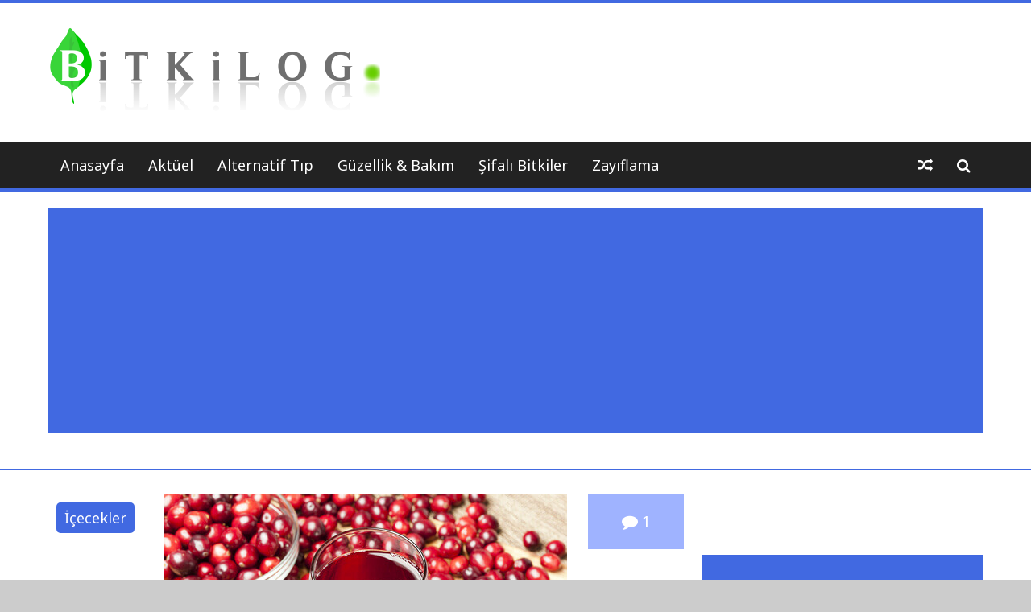

--- FILE ---
content_type: text/html; charset=UTF-8
request_url: https://www.bitkilog.com/karacigeri-dogal-yollarla-temizleyen-5-icecek
body_size: 10858
content:
<!DOCTYPE html>
<html lang="tr">
<head>
	<meta charset="UTF-8">
	<meta name="viewport" content="width=device-width, initial-scale=1">
	<link rel="profile" href="https://gmpg.org/xfn/11">

	<title>Karaciğeri Doğal Yollarla Temizleyen İçecek &#8211; Bitkilog</title>
<meta name='robots' content='max-image-preview:large' />

<!-- Open Graph Meta Tags generated by MashShare 4.0.47 - https://mashshare.net -->
<meta property="og:type" content="article" /> 
<meta property="og:title" content="Karaciğeri Doğal Yollarla Temizleyen İçecek" />
<meta property="og:description" content="Karaciğer, hayati işlevleri nedeniyle vücuttaki en önemli organlardan biridir. Karaciğerin görevleri arasında detoks, metabolizmanın düzenlenmesi, kanın temizlenmesi, plazma proteinlerin sentezlenmesi, vitaminlerin emilmesi ve depolanması ve benzerleri vardır. Havuç suyu ile hazırlanan bu içecek karaciğer temizlemek için" />
<meta property="og:image" content="https://www.bitkilog.com/wp-content/uploads/2015/07/yaban-mersini.jpg" />
<meta property="og:url" content="https://www.bitkilog.com/karacigeri-dogal-yollarla-temizleyen-5-icecek" />
<meta property="og:site_name" content="Bitkilog" />
<meta property="article:published_time" content="2015-07-24T23:33:13+03:00" />
<meta property="article:modified_time" content="2019-03-04T00:11:17+03:00" />
<meta property="og:updated_time" content="2019-03-04T00:11:17+03:00" />
<!-- Open Graph Meta Tags generated by MashShare 4.0.47 - https://www.mashshare.net --><link rel='dns-prefetch' href='//fonts.googleapis.com' />
<link rel="alternate" type="application/rss+xml" title="Bitkilog &raquo; beslemesi" href="https://www.bitkilog.com/feed" />
<link rel="alternate" type="application/rss+xml" title="Bitkilog &raquo; yorum beslemesi" href="https://www.bitkilog.com/comments/feed" />
<link rel="alternate" type="application/rss+xml" title="Bitkilog &raquo; Karaciğeri Doğal Yollarla Temizleyen İçecek yorum beslemesi" href="https://www.bitkilog.com/karacigeri-dogal-yollarla-temizleyen-5-icecek/feed" />
<script type="text/javascript">
window._wpemojiSettings = {"baseUrl":"https:\/\/s.w.org\/images\/core\/emoji\/14.0.0\/72x72\/","ext":".png","svgUrl":"https:\/\/s.w.org\/images\/core\/emoji\/14.0.0\/svg\/","svgExt":".svg","source":{"concatemoji":"https:\/\/www.bitkilog.com\/wp-includes\/js\/wp-emoji-release.min.js?ver=6.2.6"}};
/*! This file is auto-generated */
!function(e,a,t){var n,r,o,i=a.createElement("canvas"),p=i.getContext&&i.getContext("2d");function s(e,t){p.clearRect(0,0,i.width,i.height),p.fillText(e,0,0);e=i.toDataURL();return p.clearRect(0,0,i.width,i.height),p.fillText(t,0,0),e===i.toDataURL()}function c(e){var t=a.createElement("script");t.src=e,t.defer=t.type="text/javascript",a.getElementsByTagName("head")[0].appendChild(t)}for(o=Array("flag","emoji"),t.supports={everything:!0,everythingExceptFlag:!0},r=0;r<o.length;r++)t.supports[o[r]]=function(e){if(p&&p.fillText)switch(p.textBaseline="top",p.font="600 32px Arial",e){case"flag":return s("\ud83c\udff3\ufe0f\u200d\u26a7\ufe0f","\ud83c\udff3\ufe0f\u200b\u26a7\ufe0f")?!1:!s("\ud83c\uddfa\ud83c\uddf3","\ud83c\uddfa\u200b\ud83c\uddf3")&&!s("\ud83c\udff4\udb40\udc67\udb40\udc62\udb40\udc65\udb40\udc6e\udb40\udc67\udb40\udc7f","\ud83c\udff4\u200b\udb40\udc67\u200b\udb40\udc62\u200b\udb40\udc65\u200b\udb40\udc6e\u200b\udb40\udc67\u200b\udb40\udc7f");case"emoji":return!s("\ud83e\udef1\ud83c\udffb\u200d\ud83e\udef2\ud83c\udfff","\ud83e\udef1\ud83c\udffb\u200b\ud83e\udef2\ud83c\udfff")}return!1}(o[r]),t.supports.everything=t.supports.everything&&t.supports[o[r]],"flag"!==o[r]&&(t.supports.everythingExceptFlag=t.supports.everythingExceptFlag&&t.supports[o[r]]);t.supports.everythingExceptFlag=t.supports.everythingExceptFlag&&!t.supports.flag,t.DOMReady=!1,t.readyCallback=function(){t.DOMReady=!0},t.supports.everything||(n=function(){t.readyCallback()},a.addEventListener?(a.addEventListener("DOMContentLoaded",n,!1),e.addEventListener("load",n,!1)):(e.attachEvent("onload",n),a.attachEvent("onreadystatechange",function(){"complete"===a.readyState&&t.readyCallback()})),(e=t.source||{}).concatemoji?c(e.concatemoji):e.wpemoji&&e.twemoji&&(c(e.twemoji),c(e.wpemoji)))}(window,document,window._wpemojiSettings);
</script>
<style type="text/css">
img.wp-smiley,
img.emoji {
	display: inline !important;
	border: none !important;
	box-shadow: none !important;
	height: 1em !important;
	width: 1em !important;
	margin: 0 0.07em !important;
	vertical-align: -0.1em !important;
	background: none !important;
	padding: 0 !important;
}
</style>
	<link rel='stylesheet' id='wp-block-library-css' href='https://www.bitkilog.com/wp-includes/css/dist/block-library/style.min.css?ver=6.2.6' type='text/css' media='all' />
<link rel='stylesheet' id='classic-theme-styles-css' href='https://www.bitkilog.com/wp-includes/css/classic-themes.min.css?ver=6.2.6' type='text/css' media='all' />
<style id='global-styles-inline-css' type='text/css'>
body{--wp--preset--color--black: #000000;--wp--preset--color--cyan-bluish-gray: #abb8c3;--wp--preset--color--white: #ffffff;--wp--preset--color--pale-pink: #f78da7;--wp--preset--color--vivid-red: #cf2e2e;--wp--preset--color--luminous-vivid-orange: #ff6900;--wp--preset--color--luminous-vivid-amber: #fcb900;--wp--preset--color--light-green-cyan: #7bdcb5;--wp--preset--color--vivid-green-cyan: #00d084;--wp--preset--color--pale-cyan-blue: #8ed1fc;--wp--preset--color--vivid-cyan-blue: #0693e3;--wp--preset--color--vivid-purple: #9b51e0;--wp--preset--gradient--vivid-cyan-blue-to-vivid-purple: linear-gradient(135deg,rgba(6,147,227,1) 0%,rgb(155,81,224) 100%);--wp--preset--gradient--light-green-cyan-to-vivid-green-cyan: linear-gradient(135deg,rgb(122,220,180) 0%,rgb(0,208,130) 100%);--wp--preset--gradient--luminous-vivid-amber-to-luminous-vivid-orange: linear-gradient(135deg,rgba(252,185,0,1) 0%,rgba(255,105,0,1) 100%);--wp--preset--gradient--luminous-vivid-orange-to-vivid-red: linear-gradient(135deg,rgba(255,105,0,1) 0%,rgb(207,46,46) 100%);--wp--preset--gradient--very-light-gray-to-cyan-bluish-gray: linear-gradient(135deg,rgb(238,238,238) 0%,rgb(169,184,195) 100%);--wp--preset--gradient--cool-to-warm-spectrum: linear-gradient(135deg,rgb(74,234,220) 0%,rgb(151,120,209) 20%,rgb(207,42,186) 40%,rgb(238,44,130) 60%,rgb(251,105,98) 80%,rgb(254,248,76) 100%);--wp--preset--gradient--blush-light-purple: linear-gradient(135deg,rgb(255,206,236) 0%,rgb(152,150,240) 100%);--wp--preset--gradient--blush-bordeaux: linear-gradient(135deg,rgb(254,205,165) 0%,rgb(254,45,45) 50%,rgb(107,0,62) 100%);--wp--preset--gradient--luminous-dusk: linear-gradient(135deg,rgb(255,203,112) 0%,rgb(199,81,192) 50%,rgb(65,88,208) 100%);--wp--preset--gradient--pale-ocean: linear-gradient(135deg,rgb(255,245,203) 0%,rgb(182,227,212) 50%,rgb(51,167,181) 100%);--wp--preset--gradient--electric-grass: linear-gradient(135deg,rgb(202,248,128) 0%,rgb(113,206,126) 100%);--wp--preset--gradient--midnight: linear-gradient(135deg,rgb(2,3,129) 0%,rgb(40,116,252) 100%);--wp--preset--duotone--dark-grayscale: url('#wp-duotone-dark-grayscale');--wp--preset--duotone--grayscale: url('#wp-duotone-grayscale');--wp--preset--duotone--purple-yellow: url('#wp-duotone-purple-yellow');--wp--preset--duotone--blue-red: url('#wp-duotone-blue-red');--wp--preset--duotone--midnight: url('#wp-duotone-midnight');--wp--preset--duotone--magenta-yellow: url('#wp-duotone-magenta-yellow');--wp--preset--duotone--purple-green: url('#wp-duotone-purple-green');--wp--preset--duotone--blue-orange: url('#wp-duotone-blue-orange');--wp--preset--font-size--small: 13px;--wp--preset--font-size--medium: 20px;--wp--preset--font-size--large: 36px;--wp--preset--font-size--x-large: 42px;--wp--preset--spacing--20: 0.44rem;--wp--preset--spacing--30: 0.67rem;--wp--preset--spacing--40: 1rem;--wp--preset--spacing--50: 1.5rem;--wp--preset--spacing--60: 2.25rem;--wp--preset--spacing--70: 3.38rem;--wp--preset--spacing--80: 5.06rem;--wp--preset--shadow--natural: 6px 6px 9px rgba(0, 0, 0, 0.2);--wp--preset--shadow--deep: 12px 12px 50px rgba(0, 0, 0, 0.4);--wp--preset--shadow--sharp: 6px 6px 0px rgba(0, 0, 0, 0.2);--wp--preset--shadow--outlined: 6px 6px 0px -3px rgba(255, 255, 255, 1), 6px 6px rgba(0, 0, 0, 1);--wp--preset--shadow--crisp: 6px 6px 0px rgba(0, 0, 0, 1);}:where(.is-layout-flex){gap: 0.5em;}body .is-layout-flow > .alignleft{float: left;margin-inline-start: 0;margin-inline-end: 2em;}body .is-layout-flow > .alignright{float: right;margin-inline-start: 2em;margin-inline-end: 0;}body .is-layout-flow > .aligncenter{margin-left: auto !important;margin-right: auto !important;}body .is-layout-constrained > .alignleft{float: left;margin-inline-start: 0;margin-inline-end: 2em;}body .is-layout-constrained > .alignright{float: right;margin-inline-start: 2em;margin-inline-end: 0;}body .is-layout-constrained > .aligncenter{margin-left: auto !important;margin-right: auto !important;}body .is-layout-constrained > :where(:not(.alignleft):not(.alignright):not(.alignfull)){max-width: var(--wp--style--global--content-size);margin-left: auto !important;margin-right: auto !important;}body .is-layout-constrained > .alignwide{max-width: var(--wp--style--global--wide-size);}body .is-layout-flex{display: flex;}body .is-layout-flex{flex-wrap: wrap;align-items: center;}body .is-layout-flex > *{margin: 0;}:where(.wp-block-columns.is-layout-flex){gap: 2em;}.has-black-color{color: var(--wp--preset--color--black) !important;}.has-cyan-bluish-gray-color{color: var(--wp--preset--color--cyan-bluish-gray) !important;}.has-white-color{color: var(--wp--preset--color--white) !important;}.has-pale-pink-color{color: var(--wp--preset--color--pale-pink) !important;}.has-vivid-red-color{color: var(--wp--preset--color--vivid-red) !important;}.has-luminous-vivid-orange-color{color: var(--wp--preset--color--luminous-vivid-orange) !important;}.has-luminous-vivid-amber-color{color: var(--wp--preset--color--luminous-vivid-amber) !important;}.has-light-green-cyan-color{color: var(--wp--preset--color--light-green-cyan) !important;}.has-vivid-green-cyan-color{color: var(--wp--preset--color--vivid-green-cyan) !important;}.has-pale-cyan-blue-color{color: var(--wp--preset--color--pale-cyan-blue) !important;}.has-vivid-cyan-blue-color{color: var(--wp--preset--color--vivid-cyan-blue) !important;}.has-vivid-purple-color{color: var(--wp--preset--color--vivid-purple) !important;}.has-black-background-color{background-color: var(--wp--preset--color--black) !important;}.has-cyan-bluish-gray-background-color{background-color: var(--wp--preset--color--cyan-bluish-gray) !important;}.has-white-background-color{background-color: var(--wp--preset--color--white) !important;}.has-pale-pink-background-color{background-color: var(--wp--preset--color--pale-pink) !important;}.has-vivid-red-background-color{background-color: var(--wp--preset--color--vivid-red) !important;}.has-luminous-vivid-orange-background-color{background-color: var(--wp--preset--color--luminous-vivid-orange) !important;}.has-luminous-vivid-amber-background-color{background-color: var(--wp--preset--color--luminous-vivid-amber) !important;}.has-light-green-cyan-background-color{background-color: var(--wp--preset--color--light-green-cyan) !important;}.has-vivid-green-cyan-background-color{background-color: var(--wp--preset--color--vivid-green-cyan) !important;}.has-pale-cyan-blue-background-color{background-color: var(--wp--preset--color--pale-cyan-blue) !important;}.has-vivid-cyan-blue-background-color{background-color: var(--wp--preset--color--vivid-cyan-blue) !important;}.has-vivid-purple-background-color{background-color: var(--wp--preset--color--vivid-purple) !important;}.has-black-border-color{border-color: var(--wp--preset--color--black) !important;}.has-cyan-bluish-gray-border-color{border-color: var(--wp--preset--color--cyan-bluish-gray) !important;}.has-white-border-color{border-color: var(--wp--preset--color--white) !important;}.has-pale-pink-border-color{border-color: var(--wp--preset--color--pale-pink) !important;}.has-vivid-red-border-color{border-color: var(--wp--preset--color--vivid-red) !important;}.has-luminous-vivid-orange-border-color{border-color: var(--wp--preset--color--luminous-vivid-orange) !important;}.has-luminous-vivid-amber-border-color{border-color: var(--wp--preset--color--luminous-vivid-amber) !important;}.has-light-green-cyan-border-color{border-color: var(--wp--preset--color--light-green-cyan) !important;}.has-vivid-green-cyan-border-color{border-color: var(--wp--preset--color--vivid-green-cyan) !important;}.has-pale-cyan-blue-border-color{border-color: var(--wp--preset--color--pale-cyan-blue) !important;}.has-vivid-cyan-blue-border-color{border-color: var(--wp--preset--color--vivid-cyan-blue) !important;}.has-vivid-purple-border-color{border-color: var(--wp--preset--color--vivid-purple) !important;}.has-vivid-cyan-blue-to-vivid-purple-gradient-background{background: var(--wp--preset--gradient--vivid-cyan-blue-to-vivid-purple) !important;}.has-light-green-cyan-to-vivid-green-cyan-gradient-background{background: var(--wp--preset--gradient--light-green-cyan-to-vivid-green-cyan) !important;}.has-luminous-vivid-amber-to-luminous-vivid-orange-gradient-background{background: var(--wp--preset--gradient--luminous-vivid-amber-to-luminous-vivid-orange) !important;}.has-luminous-vivid-orange-to-vivid-red-gradient-background{background: var(--wp--preset--gradient--luminous-vivid-orange-to-vivid-red) !important;}.has-very-light-gray-to-cyan-bluish-gray-gradient-background{background: var(--wp--preset--gradient--very-light-gray-to-cyan-bluish-gray) !important;}.has-cool-to-warm-spectrum-gradient-background{background: var(--wp--preset--gradient--cool-to-warm-spectrum) !important;}.has-blush-light-purple-gradient-background{background: var(--wp--preset--gradient--blush-light-purple) !important;}.has-blush-bordeaux-gradient-background{background: var(--wp--preset--gradient--blush-bordeaux) !important;}.has-luminous-dusk-gradient-background{background: var(--wp--preset--gradient--luminous-dusk) !important;}.has-pale-ocean-gradient-background{background: var(--wp--preset--gradient--pale-ocean) !important;}.has-electric-grass-gradient-background{background: var(--wp--preset--gradient--electric-grass) !important;}.has-midnight-gradient-background{background: var(--wp--preset--gradient--midnight) !important;}.has-small-font-size{font-size: var(--wp--preset--font-size--small) !important;}.has-medium-font-size{font-size: var(--wp--preset--font-size--medium) !important;}.has-large-font-size{font-size: var(--wp--preset--font-size--large) !important;}.has-x-large-font-size{font-size: var(--wp--preset--font-size--x-large) !important;}
.wp-block-navigation a:where(:not(.wp-element-button)){color: inherit;}
:where(.wp-block-columns.is-layout-flex){gap: 2em;}
.wp-block-pullquote{font-size: 1.5em;line-height: 1.6;}
</style>
<link rel='stylesheet' id='mashsb-styles-css' href='https://www.bitkilog.com/wp-content/plugins/mashsharer/assets/css/mashsb.min.css?ver=4.0.47' type='text/css' media='all' />
<style id='mashsb-styles-inline-css' type='text/css'>
.mashsb-count {color:#cccccc;}@media only screen and (min-width:568px){.mashsb-buttons a {min-width: 177px;}}
</style>
<link rel='stylesheet' id='the-newsmag-google-fonts-css' href='//fonts.googleapis.com/css?family=Noto+Sans%3A400%2C400italic%2C700%2C700italic%7CLobster+Two%3A400%2C400italic%2C700%2C700italic&#038;subset=latin%2Clatin-ext' type='text/css' media='all' />
<link rel='stylesheet' id='the-newsmag-style-css' href='https://www.bitkilog.com/wp-content/themes/the-newsmag/style.css?ver=6.2.6' type='text/css' media='all' />
<link rel='stylesheet' id='font-awesome-css' href='https://www.bitkilog.com/wp-content/themes/the-newsmag/fontawesome/css/font-awesome.min.css?ver=6.2.6' type='text/css' media='all' />
<script type='text/javascript' src='https://www.bitkilog.com/wp-includes/js/jquery/jquery.min.js?ver=3.6.4' id='jquery-core-js'></script>
<script type='text/javascript' src='https://www.bitkilog.com/wp-includes/js/jquery/jquery-migrate.min.js?ver=3.4.0' id='jquery-migrate-js'></script>
<script type='text/javascript' id='jquery-js-after'>
jQuery(document).ready(function() {
	jQuery(".8195f70037939c87332318073a5692b7").click(function() {
		jQuery.post(
			"https://www.bitkilog.com/wp-admin/admin-ajax.php", {
				"action": "quick_adsense_onpost_ad_click",
				"quick_adsense_onpost_ad_index": jQuery(this).attr("data-index"),
				"quick_adsense_nonce": "b39591b084",
			}, function(response) { }
		);
	});
});
</script>
<!--[if lt IE 9]>
<script type='text/javascript' src='https://www.bitkilog.com/wp-content/themes/the-newsmag/js/html5shiv/html5shiv.min.js?ver=6.2.6' id='html5shiv-js'></script>
<![endif]-->
<link rel="https://api.w.org/" href="https://www.bitkilog.com/wp-json/" /><link rel="alternate" type="application/json" href="https://www.bitkilog.com/wp-json/wp/v2/posts/419" /><link rel="EditURI" type="application/rsd+xml" title="RSD" href="https://www.bitkilog.com/xmlrpc.php?rsd" />
<link rel="wlwmanifest" type="application/wlwmanifest+xml" href="https://www.bitkilog.com/wp-includes/wlwmanifest.xml" />
<meta name="generator" content="WordPress 6.2.6" />
<link rel="canonical" href="https://www.bitkilog.com/karacigeri-dogal-yollarla-temizleyen-5-icecek" />
<link rel='shortlink' href='https://www.bitkilog.com/?p=419' />
<link rel="alternate" type="application/json+oembed" href="https://www.bitkilog.com/wp-json/oembed/1.0/embed?url=https%3A%2F%2Fwww.bitkilog.com%2Fkaracigeri-dogal-yollarla-temizleyen-5-icecek" />
<link rel="alternate" type="text/xml+oembed" href="https://www.bitkilog.com/wp-json/oembed/1.0/embed?url=https%3A%2F%2Fwww.bitkilog.com%2Fkaracigeri-dogal-yollarla-temizleyen-5-icecek&#038;format=xml" />
			<meta property="fb:pages" content="499983070018377" />
							<meta property="ia:markup_url" content="https://www.bitkilog.com/karacigeri-dogal-yollarla-temizleyen-5-icecek?ia_markup=1" />
				<style data-context="foundation-flickity-css">/*! Flickity v2.0.2
http://flickity.metafizzy.co
---------------------------------------------- */.flickity-enabled{position:relative}.flickity-enabled:focus{outline:0}.flickity-viewport{overflow:hidden;position:relative;height:100%}.flickity-slider{position:absolute;width:100%;height:100%}.flickity-enabled.is-draggable{-webkit-tap-highlight-color:transparent;tap-highlight-color:transparent;-webkit-user-select:none;-moz-user-select:none;-ms-user-select:none;user-select:none}.flickity-enabled.is-draggable .flickity-viewport{cursor:move;cursor:-webkit-grab;cursor:grab}.flickity-enabled.is-draggable .flickity-viewport.is-pointer-down{cursor:-webkit-grabbing;cursor:grabbing}.flickity-prev-next-button{position:absolute;top:50%;width:44px;height:44px;border:none;border-radius:50%;background:#fff;background:hsla(0,0%,100%,.75);cursor:pointer;-webkit-transform:translateY(-50%);transform:translateY(-50%)}.flickity-prev-next-button:hover{background:#fff}.flickity-prev-next-button:focus{outline:0;box-shadow:0 0 0 5px #09f}.flickity-prev-next-button:active{opacity:.6}.flickity-prev-next-button.previous{left:10px}.flickity-prev-next-button.next{right:10px}.flickity-rtl .flickity-prev-next-button.previous{left:auto;right:10px}.flickity-rtl .flickity-prev-next-button.next{right:auto;left:10px}.flickity-prev-next-button:disabled{opacity:.3;cursor:auto}.flickity-prev-next-button svg{position:absolute;left:20%;top:20%;width:60%;height:60%}.flickity-prev-next-button .arrow{fill:#333}.flickity-page-dots{position:absolute;width:100%;bottom:-25px;padding:0;margin:0;list-style:none;text-align:center;line-height:1}.flickity-rtl .flickity-page-dots{direction:rtl}.flickity-page-dots .dot{display:inline-block;width:10px;height:10px;margin:0 8px;background:#333;border-radius:50%;opacity:.25;cursor:pointer}.flickity-page-dots .dot.is-selected{opacity:1}</style><style data-context="foundation-slideout-css">.slideout-menu{position:fixed;left:0;top:0;bottom:0;right:auto;z-index:0;width:256px;overflow-y:auto;-webkit-overflow-scrolling:touch;display:none}.slideout-menu.pushit-right{left:auto;right:0}.slideout-panel{position:relative;z-index:1;will-change:transform}.slideout-open,.slideout-open .slideout-panel,.slideout-open body{overflow:hidden}.slideout-open .slideout-menu{display:block}.pushit{display:none}</style>		<style type="text/css">
						.site-title,
				.site-description {
					position: absolute;
					clip: rect(1px, 1px, 1px, 1px);
				}
					</style>
		<link rel="icon" href="https://www.bitkilog.com/wp-content/uploads/2017/10/cropped-favicon-32x32.png" sizes="32x32" />
<link rel="icon" href="https://www.bitkilog.com/wp-content/uploads/2017/10/cropped-favicon-192x192.png" sizes="192x192" />
<link rel="apple-touch-icon" href="https://www.bitkilog.com/wp-content/uploads/2017/10/cropped-favicon-180x180.png" />
<meta name="msapplication-TileImage" content="https://www.bitkilog.com/wp-content/uploads/2017/10/cropped-favicon-270x270.png" />
<style>.ios7.web-app-mode.has-fixed header{ background-color: rgba(30,29,27,.88);}</style></head>

<body data-rsssl=1 class="post-template-default single single-post postid-419 single-format-standard wp-custom-logo right-sidebar wide">

<svg xmlns="http://www.w3.org/2000/svg" viewBox="0 0 0 0" width="0" height="0" focusable="false" role="none" style="visibility: hidden; position: absolute; left: -9999px; overflow: hidden;" ><defs><filter id="wp-duotone-dark-grayscale"><feColorMatrix color-interpolation-filters="sRGB" type="matrix" values=" .299 .587 .114 0 0 .299 .587 .114 0 0 .299 .587 .114 0 0 .299 .587 .114 0 0 " /><feComponentTransfer color-interpolation-filters="sRGB" ><feFuncR type="table" tableValues="0 0.49803921568627" /><feFuncG type="table" tableValues="0 0.49803921568627" /><feFuncB type="table" tableValues="0 0.49803921568627" /><feFuncA type="table" tableValues="1 1" /></feComponentTransfer><feComposite in2="SourceGraphic" operator="in" /></filter></defs></svg><svg xmlns="http://www.w3.org/2000/svg" viewBox="0 0 0 0" width="0" height="0" focusable="false" role="none" style="visibility: hidden; position: absolute; left: -9999px; overflow: hidden;" ><defs><filter id="wp-duotone-grayscale"><feColorMatrix color-interpolation-filters="sRGB" type="matrix" values=" .299 .587 .114 0 0 .299 .587 .114 0 0 .299 .587 .114 0 0 .299 .587 .114 0 0 " /><feComponentTransfer color-interpolation-filters="sRGB" ><feFuncR type="table" tableValues="0 1" /><feFuncG type="table" tableValues="0 1" /><feFuncB type="table" tableValues="0 1" /><feFuncA type="table" tableValues="1 1" /></feComponentTransfer><feComposite in2="SourceGraphic" operator="in" /></filter></defs></svg><svg xmlns="http://www.w3.org/2000/svg" viewBox="0 0 0 0" width="0" height="0" focusable="false" role="none" style="visibility: hidden; position: absolute; left: -9999px; overflow: hidden;" ><defs><filter id="wp-duotone-purple-yellow"><feColorMatrix color-interpolation-filters="sRGB" type="matrix" values=" .299 .587 .114 0 0 .299 .587 .114 0 0 .299 .587 .114 0 0 .299 .587 .114 0 0 " /><feComponentTransfer color-interpolation-filters="sRGB" ><feFuncR type="table" tableValues="0.54901960784314 0.98823529411765" /><feFuncG type="table" tableValues="0 1" /><feFuncB type="table" tableValues="0.71764705882353 0.25490196078431" /><feFuncA type="table" tableValues="1 1" /></feComponentTransfer><feComposite in2="SourceGraphic" operator="in" /></filter></defs></svg><svg xmlns="http://www.w3.org/2000/svg" viewBox="0 0 0 0" width="0" height="0" focusable="false" role="none" style="visibility: hidden; position: absolute; left: -9999px; overflow: hidden;" ><defs><filter id="wp-duotone-blue-red"><feColorMatrix color-interpolation-filters="sRGB" type="matrix" values=" .299 .587 .114 0 0 .299 .587 .114 0 0 .299 .587 .114 0 0 .299 .587 .114 0 0 " /><feComponentTransfer color-interpolation-filters="sRGB" ><feFuncR type="table" tableValues="0 1" /><feFuncG type="table" tableValues="0 0.27843137254902" /><feFuncB type="table" tableValues="0.5921568627451 0.27843137254902" /><feFuncA type="table" tableValues="1 1" /></feComponentTransfer><feComposite in2="SourceGraphic" operator="in" /></filter></defs></svg><svg xmlns="http://www.w3.org/2000/svg" viewBox="0 0 0 0" width="0" height="0" focusable="false" role="none" style="visibility: hidden; position: absolute; left: -9999px; overflow: hidden;" ><defs><filter id="wp-duotone-midnight"><feColorMatrix color-interpolation-filters="sRGB" type="matrix" values=" .299 .587 .114 0 0 .299 .587 .114 0 0 .299 .587 .114 0 0 .299 .587 .114 0 0 " /><feComponentTransfer color-interpolation-filters="sRGB" ><feFuncR type="table" tableValues="0 0" /><feFuncG type="table" tableValues="0 0.64705882352941" /><feFuncB type="table" tableValues="0 1" /><feFuncA type="table" tableValues="1 1" /></feComponentTransfer><feComposite in2="SourceGraphic" operator="in" /></filter></defs></svg><svg xmlns="http://www.w3.org/2000/svg" viewBox="0 0 0 0" width="0" height="0" focusable="false" role="none" style="visibility: hidden; position: absolute; left: -9999px; overflow: hidden;" ><defs><filter id="wp-duotone-magenta-yellow"><feColorMatrix color-interpolation-filters="sRGB" type="matrix" values=" .299 .587 .114 0 0 .299 .587 .114 0 0 .299 .587 .114 0 0 .299 .587 .114 0 0 " /><feComponentTransfer color-interpolation-filters="sRGB" ><feFuncR type="table" tableValues="0.78039215686275 1" /><feFuncG type="table" tableValues="0 0.94901960784314" /><feFuncB type="table" tableValues="0.35294117647059 0.47058823529412" /><feFuncA type="table" tableValues="1 1" /></feComponentTransfer><feComposite in2="SourceGraphic" operator="in" /></filter></defs></svg><svg xmlns="http://www.w3.org/2000/svg" viewBox="0 0 0 0" width="0" height="0" focusable="false" role="none" style="visibility: hidden; position: absolute; left: -9999px; overflow: hidden;" ><defs><filter id="wp-duotone-purple-green"><feColorMatrix color-interpolation-filters="sRGB" type="matrix" values=" .299 .587 .114 0 0 .299 .587 .114 0 0 .299 .587 .114 0 0 .299 .587 .114 0 0 " /><feComponentTransfer color-interpolation-filters="sRGB" ><feFuncR type="table" tableValues="0.65098039215686 0.40392156862745" /><feFuncG type="table" tableValues="0 1" /><feFuncB type="table" tableValues="0.44705882352941 0.4" /><feFuncA type="table" tableValues="1 1" /></feComponentTransfer><feComposite in2="SourceGraphic" operator="in" /></filter></defs></svg><svg xmlns="http://www.w3.org/2000/svg" viewBox="0 0 0 0" width="0" height="0" focusable="false" role="none" style="visibility: hidden; position: absolute; left: -9999px; overflow: hidden;" ><defs><filter id="wp-duotone-blue-orange"><feColorMatrix color-interpolation-filters="sRGB" type="matrix" values=" .299 .587 .114 0 0 .299 .587 .114 0 0 .299 .587 .114 0 0 .299 .587 .114 0 0 " /><feComponentTransfer color-interpolation-filters="sRGB" ><feFuncR type="table" tableValues="0.098039215686275 1" /><feFuncG type="table" tableValues="0 0.66274509803922" /><feFuncB type="table" tableValues="0.84705882352941 0.41960784313725" /><feFuncA type="table" tableValues="1 1" /></feComponentTransfer><feComposite in2="SourceGraphic" operator="in" /></filter></defs></svg>
<div id="page" class="site">
		<a class="skip-link screen-reader-text" href="#main">
		İçeriği Geç	</a>

	<header id="masthead" class="site-header" role="banner">
					<div class="header-top-area clear">
				<div class="inner-wrap">
					
									</div>
			</div>
		
		
		<div class="site-branding clear">
			<div class="inner-wrap">
				<div class="header-left-section">
											<div class="header-custom-logo">
							<a href="https://www.bitkilog.com/" class="custom-logo-link" rel="home"><img width="413" height="105" src="https://www.bitkilog.com/wp-content/uploads/2017/10/cropped-cropped-res.png" class="custom-logo" alt="Bitkilog" decoding="async" /></a>						</div>
					
					<div class="site-info">
													<p class="site-title">
								<a href="https://www.bitkilog.com/" rel="home">
									Bitkilog								</a>
							</p>
													<p class="site-description">Sağlıklı Beslenme Uzmanı</p>
											</div>
				</div><!-- .site-details -->

				<div class="header-right-section">
									</div>
			</div>
		</div><!-- .site-branding -->

					<div class="the-newsmag-header-image">
							</div>
		
		<nav id="site-navigation" class="main-navigation clear" role="navigation">
			<div class="inner-wrap">
				
									<a class="search-toggle">
						<i class="fa fa-search search-top"></i>
					</a>
					<div class="search-form-top">
						<form role="search" method="get" class="search-form" action="https://www.bitkilog.com/">
	<label>
		<span class="screen-reader-text">Aranacak Kelime</span>
		<input type="search" class="search-field" placeholder="Aranacak Kelime" value="" name="s" title="Aranacak Kelime" />
	</label>
	<button class="searchsubmit" name="submit" type="submit"><i class="fa fa-search"></i></button>
</form>
					</div>
				
									<a href="https://www.bitkilog.com/sekine-duasi-19-ayetin-buyuk-mucizesi" title="Rastgele Yazı" class="random-post"><i class="fa fa-random"></i></a>
				<button class="menu-toggle" aria-controls="primary-menu" aria-expanded="false">
					Menü				</button>
				<div class="menu-m1-container"><ul id="primary-menu" class="nav-menu"><li id="menu-item-3338" class="menu-item menu-item-type-custom menu-item-object-custom menu-item-home menu-item-3338"><a href="https://www.bitkilog.com/">Anasayfa</a></li>
<li id="menu-item-11" class="menu-item menu-item-type-taxonomy menu-item-object-category menu-item-11"><a href="https://www.bitkilog.com/category/aktuel-saglik">Aktüel</a></li>
<li id="menu-item-12" class="menu-item menu-item-type-taxonomy menu-item-object-category menu-item-12"><a href="https://www.bitkilog.com/category/alternatif-tip">Alternatif Tıp</a></li>
<li id="menu-item-15" class="menu-item menu-item-type-taxonomy menu-item-object-category menu-item-15"><a href="https://www.bitkilog.com/category/guzellik">Güzellik &#038; Bakım</a></li>
<li id="menu-item-19" class="menu-item menu-item-type-taxonomy menu-item-object-category menu-item-19"><a href="https://www.bitkilog.com/category/sifali-bitkiler">Şifalı Bitkiler</a></li>
<li id="menu-item-22" class="menu-item menu-item-type-taxonomy menu-item-object-category menu-item-22"><a href="https://www.bitkilog.com/category/zayiflama">Zayıflama</a></li>
</ul></div>			</div>
		</nav><!-- #site-navigation -->
	</header><!-- #masthead -->

	
		
			<div class="content-top-sidebar-area">
			<div class="inner-wrap">
				<section id="custom_html-3" class="widget_text widget widget_custom_html"><div class="textwidget custom-html-widget"><script async src="//pagead2.googlesyndication.com/pagead/js/adsbygoogle.js"></script>
<!-- Bitkilog Esnek -->
<ins class="adsbygoogle"
     style="display:block"
     data-ad-client="ca-pub-1023140678992150"
     data-ad-slot="7828076255"
     data-ad-format="auto"
     data-full-width-responsive="true"></ins>
<script>
(adsbygoogle = window.adsbygoogle || []).push({});
</script></div></section>			</div>
		</div>
	
	<div id="content" class="site-content">
		<div class="inner-wrap">


<div id="primary" class="content-area">
	<main id="main" class="site-main" role="main">

		
<article id="post-419" class="post-419 post type-post status-publish format-standard has-post-thumbnail hentry category-sifali-icecekler">
	<div class="article-container clear">
		
		<div class="post-header-wrapper clear">
			
				
									<figure class="featured-image">
													<img width="500" height="334" src="https://www.bitkilog.com/wp-content/uploads/2015/07/yaban-mersini.jpg" class="attachment-the-newsmag-featured-large-thumbnail size-the-newsmag-featured-large-thumbnail wp-post-image" alt="" decoding="async" />											</figure>
				
			
							<div class="category-links">
					<a href="https://www.bitkilog.com/category/sifali-icecekler"  rel="category tag">İçecekler</a>				</div><!-- .entry-meta -->
			
								<a href="https://www.bitkilog.com/karacigeri-dogal-yollarla-temizleyen-5-icecek#comments" class="entry-meta-comments">
						<i class="fa fa-comment"></i> 1					</a>
					
			<header class="entry-header clear">
				<h1 class="entry-title">Karaciğeri Doğal Yollarla Temizleyen İçecek</h1>			</header><!-- .entry-header -->
		</div>

		<div class="entry-header-meta">
							<div class="entry-meta">
					<span class="byline"> <span class="entry-meta-left-author"><a href="https://www.bitkilog.com/author/bitki_uzmani"></a></span><span class="entry-meta-left-section">Yazar:<span class="author vcard"><a class="url fn n" href="https://www.bitkilog.com/author/bitki_uzmani">Bitkilerle Yaşam</a></span></span></span><span class="posted-on"><span class="entry-meta-left-calendar"><a href="https://www.bitkilog.com/karacigeri-dogal-yollarla-temizleyen-5-icecek" rel="bookmark"><i class="fa fa-calendar"></i></a></span><span class="entry-meta-left-section">Yayın Tarihi:<a href="https://www.bitkilog.com/karacigeri-dogal-yollarla-temizleyen-5-icecek" rel="bookmark"><time class="entry-date published" datetime="2015-07-24T23:33:13+03:00">Tem 24, 2015</time><time class="updated" datetime="2019-03-04T00:11:17+03:00">Mar 4, 2019</time></a></span></span>				</div><!-- .entry-meta -->
					</div><!-- .entry-header-meta -->

		<div class="entry-content">
			<div class="8195f70037939c87332318073a5692b7" data-index="1" style="float: none; margin:20px 0 20px 0; text-align:center;">
<script async src="https://pagead2.googlesyndication.com/pagead/js/adsbygoogle.js"></script>
<!-- Bitkilog Esnek -->
<ins class="adsbygoogle"
     style="display:inline-block;width:300px;height:250px"
     data-ad-client="ca-pub-1023140678992150"
     data-ad-slot="7828076255"></ins>
<script>
     (adsbygoogle = window.adsbygoogle || []).push({});
</script>
</div>
<p>Karaciğer, hayati işlevleri nedeniyle vücuttaki en önemli organlardan biridir. Karaciğerin görevleri arasında detoks, metabolizmanın düzenlenmesi, kanın temizlenmesi, plazma proteinlerin sentezlenmesi, vitaminlerin emilmesi ve depolanması ve benzerleri vardır. Havuç suyu ile hazırlanan bu içecek karaciğer temizlemek için öneriliyor. </p>
<h2>Havuç Suyu ile Karaciğer Temizliği</h2>
<p>Havuç içinde A, B, C vitaminleri, kalsiyum, fosfor ve potasyum bulundurur. Bileşenleri depüratif özellik gösterir ve karaciğeri detoks ederek ve istenmeyen maddeleri eleyerek karaciğeri bir çok enfeksiyona karşı korur.</p><div class="8195f70037939c87332318073a5692b7" data-index="2" style="float: none; margin:20px 0 20px 0; text-align:center;">
<p><hr><span style="color: #a4a4a4;">-------- Sponsorlu --------</span><br /><script async src="https://pagead2.googlesyndication.com/pagead/js/adsbygoogle.js"></script>
<!-- bitki 336 * 280 yazı altına -->
<ins class="adsbygoogle"
     style="display:inline-block;width:300px;height:250px"
     data-ad-client="ca-pub-1023140678992150"
     data-ad-slot="7503148020"></ins>
<script>
     (adsbygoogle = window.adsbygoogle || []).push({});
</script><hr></p>
</div>

<p>İhtiyacınız olan malzemeler:<br />
1/2 soyulmamış salatalık</p>
<p>4 soyulmamış havuç</p>
<p>1 kereviz sapı</p>
<p>Ne Yapmalısınız?<br />
Tüm malzemeleri iyice yıkayın ve küçük küçük doğrayın.</p>
<p>Tüm malzemeleri her şey iyice karışana kadar mikserde karıştırın.</p>
<p>Havuç suyunu için ve bunu 7 gün boyunca yapmaya devam edin.</p>
<div class="8195f70037939c87332318073a5692b7" data-index="3" style="float: none; margin:20px 0 20px 0; text-align:center;">
<p><hr><span style="color: #a4a4a4;">-------- Sponsorlu --------</span><br /><script async src="https://pagead2.googlesyndication.com/pagead/js/adsbygoogle.js"></script>
<!-- bitki 336 * 280 4. paragraf sonrası -->
<ins class="adsbygoogle"
     style="display:inline-block;width:300px;height:250px"
     data-ad-client="ca-pub-1023140678992150"
     data-ad-slot="9973367222"></ins>
<script>
     (adsbygoogle = window.adsbygoogle || []).push({});
</script><hr></p>
</div>

<div style="font-size: 0px; height: 0px; line-height: 0px; margin: 0; padding: 0; clear: both;"></div><aside class="mashsb-container mashsb-main "><div class="mashsb-box"><div class="mashsb-count mash-large" style="float:left"><div class="counts mashsbcount">17</div><span class="mashsb-sharetext">PAYLAŞIM</span></div><div class="mashsb-buttons"><a class="mashicon-facebook mash-large mashsb-noshadow" href="https://www.facebook.com/sharer.php?u=https%3A%2F%2Fwww.bitkilog.com%2Fkaracigeri-dogal-yollarla-temizleyen-5-icecek" target="_top" rel="nofollow"><span class="icon"></span><span class="text">Facebook'ta&nbsp;Paylaş</span></a><div class="onoffswitch2 mash-large mashsb-noshadow" style="display:none"></div></div>
            </div>
                <div style="clear:both"></div><div class="mashsb-toggle-container"></div></aside>
            <!-- Share buttons by mashshare.net - Version: 4.0.47-->
					</div><!-- .entry-content -->

					<footer class="entry-footer">
							</footer><!-- .entry-footer -->
		
			</div>
</article><!-- #post-## -->

	<nav class="navigation post-navigation" aria-label="Yazılar">
		<h2 class="screen-reader-text">Yazı dolaşımı</h2>
		<div class="nav-links"><div class="nav-previous"><a href="https://www.bitkilog.com/koltuk-alti-terlemesini-onleme-yollari" rel="prev"><span class="post-navigation-thumb"><img width="120" height="83" src="https://www.bitkilog.com/wp-content/uploads/2015/07/koltuk.jpg" class="attachment-the-newsmag-featured-small-thumbnail size-the-newsmag-featured-small-thumbnail wp-post-image" alt="" decoding="async" loading="lazy" /></span><span class="meta-nav prev" aria-hidden="true">Evvelki Yazı</span> <span class="screen-reader-text">Evvelki Yazı</span> <span class="post-title clear">Koltuk Altı Terlemesini Önleme Yolları</span></a></div><div class="nav-next"><a href="https://www.bitkilog.com/elma-sirkesinin-8-farkli-kullanimi" rel="next"><span class="post-navigation-thumb"><img width="120" height="73" src="https://www.bitkilog.com/wp-content/uploads/2015/07/1-elma-sirkesi.jpg" class="attachment-the-newsmag-featured-small-thumbnail size-the-newsmag-featured-small-thumbnail wp-post-image" alt="" decoding="async" loading="lazy" /></span><span class="meta-nav next" aria-hidden="true">Sonraki Yazı</span> <span class="screen-reader-text">Sonraki Yazı:</span> <span class="post-title clear">Elma Sirkesinin 8 Farklı Kullanımı</span></a></div></div>
	</nav>
			
			

	<div class="related-posts-main">

		<h4 class="related-posts-main-title"><span>Benzer Konular</span></h4>

		<div class="related-posts-total clear">

							<div class="related-posts columns">

					<div class="related-post-contents clear">

													<figure class="featured-image">
								<a href="https://www.bitkilog.com/akciger-kanserine-dusman-kur-tarifi" title="Akciğer Kanserine Düşman Kür">
									<img width="400" height="210" src="https://www.bitkilog.com/wp-content/uploads/2017/04/zencefil-organik.jpg" class="attachment-the-newsmag-featured-related-posts-thumbnail size-the-newsmag-featured-related-posts-thumbnail wp-post-image" alt="" decoding="async" loading="lazy" srcset="https://www.bitkilog.com/wp-content/uploads/2017/04/zencefil-organik.jpg 1200w, https://www.bitkilog.com/wp-content/uploads/2017/04/zencefil-organik-768x403.jpg 768w, https://www.bitkilog.com/wp-content/uploads/2017/04/zencefil-organik-800x420.jpg 800w, https://www.bitkilog.com/wp-content/uploads/2017/04/zencefil-organik-640x336.jpg 640w, https://www.bitkilog.com/wp-content/uploads/2017/04/zencefil-organik-681x358.jpg 681w" sizes="(max-width: 400px) 100vw, 400px" />								</a>

								<h3 class="entry-title">
									<a href="https://www.bitkilog.com/akciger-kanserine-dusman-kur-tarifi" rel="bookmark" title="Akciğer Kanserine Düşman Kür">Akciğer Kanserine Düşman Kür</a>
								</h3><!-- .entry-title -->
							</figure>
						
						
						<div class="entry-meta">
							<span class="byline"> <a href="https://www.bitkilog.com/author/bitki_uzmani"></a><span class="author vcard"><a class="url fn n" href="https://www.bitkilog.com/author/bitki_uzmani">Bitkilerle Yaşam</a></span></span><span class="posted-on"><a href="https://www.bitkilog.com/akciger-kanserine-dusman-kur-tarifi" rel="bookmark"><i class="fa fa-calendar"></i></a><a href="https://www.bitkilog.com/akciger-kanserine-dusman-kur-tarifi" rel="bookmark"><time class="entry-date published" datetime="2017-04-06T23:00:23+03:00">Nis 6, 2017</time><time class="updated" datetime="2018-09-14T22:17:13+03:00">Eyl 14, 2018</time></a></span><span class="comments-link"><span><i class="fa fa-comment"></i>Yorumlar Kapatıldı!</span></span>						</div><!-- .entry-meta -->

					</div>

				</div><!--.related-posts-->
							<div class="related-posts columns">

					<div class="related-post-contents clear">

													<figure class="featured-image">
								<a href="https://www.bitkilog.com/isirgan-otu-cayinin-faydalari" title="Isırgan Otu Çayının Faydaları">
									<img width="400" height="211" src="https://www.bitkilog.com/wp-content/uploads/2015/07/isirgan-otu-cayinin-faydalari_646x340.jpg" class="attachment-the-newsmag-featured-related-posts-thumbnail size-the-newsmag-featured-related-posts-thumbnail wp-post-image" alt="" decoding="async" loading="lazy" />								</a>

								<h3 class="entry-title">
									<a href="https://www.bitkilog.com/isirgan-otu-cayinin-faydalari" rel="bookmark" title="Isırgan Otu Çayının Faydaları">Isırgan Otu Çayının Faydaları</a>
								</h3><!-- .entry-title -->
							</figure>
						
						
						<div class="entry-meta">
							<span class="byline"> <a href="https://www.bitkilog.com/author/bitki_uzmani"></a><span class="author vcard"><a class="url fn n" href="https://www.bitkilog.com/author/bitki_uzmani">Bitkilerle Yaşam</a></span></span><span class="posted-on"><a href="https://www.bitkilog.com/isirgan-otu-cayinin-faydalari" rel="bookmark"><i class="fa fa-calendar"></i></a><a href="https://www.bitkilog.com/isirgan-otu-cayinin-faydalari" rel="bookmark"><time class="entry-date published" datetime="2015-07-21T11:18:17+03:00">Tem 21, 2015</time><time class="updated" datetime="2018-09-15T19:07:06+03:00">Eyl 15, 2018</time></a></span><span class="comments-link"><span><i class="fa fa-comment"></i>Yorumlar Kapatıldı!</span></span>						</div><!-- .entry-meta -->

					</div>

				</div><!--.related-posts-->
							<div class="related-posts columns">

					<div class="related-post-contents clear">

													<figure class="featured-image">
								<a href="https://www.bitkilog.com/dogal-ev-yapimi-karisim" title="Bu %100 doğal ev yapımı karışım sayesinde vücut yağ yakar ve muazzam şekilde kilo verebilirsiniz.">
									<img width="400" height="216" src="https://www.bitkilog.com/wp-content/uploads/2017/02/bal-tarcin.jpg" class="attachment-the-newsmag-featured-related-posts-thumbnail size-the-newsmag-featured-related-posts-thumbnail wp-post-image" alt="" decoding="async" loading="lazy" />								</a>

								<h3 class="entry-title">
									<a href="https://www.bitkilog.com/dogal-ev-yapimi-karisim" rel="bookmark" title="Bu %100 doğal ev yapımı karışım sayesinde vücut yağ yakar ve muazzam şekilde kilo verebilirsiniz.">Bu %100 doğal ev yapımı karışım sayesinde vücut yağ yakar ve muazzam şekilde kilo verebilirsiniz.</a>
								</h3><!-- .entry-title -->
							</figure>
						
						
						<div class="entry-meta">
							<span class="byline"> <a href="https://www.bitkilog.com/author/bitki_uzmani"></a><span class="author vcard"><a class="url fn n" href="https://www.bitkilog.com/author/bitki_uzmani">Bitkilerle Yaşam</a></span></span><span class="posted-on"><a href="https://www.bitkilog.com/dogal-ev-yapimi-karisim" rel="bookmark"><i class="fa fa-calendar"></i></a><a href="https://www.bitkilog.com/dogal-ev-yapimi-karisim" rel="bookmark"><time class="entry-date published" datetime="2017-02-14T00:20:28+03:00">Şub 14, 2017</time><time class="updated" datetime="2018-04-10T22:14:54+03:00">Nis 10, 2018</time></a></span><span class="comments-link"><span><i class="fa fa-comment"></i>Yorumlar Kapatıldı!</span></span>						</div><!-- .entry-meta -->

					</div>

				</div><!--.related-posts-->
			
		</div><!-- .related-posts-total -->
	</div><!-- .related-posts-main -->

	

			
<div id="comments" class="comments-area">

	
		<p class="no-comments">Yorumlar Kapalı</p>
		
</div><!-- #comments -->

	</main><!-- #main -->
</div><!-- #primary -->


<aside id="secondary" class="widget-area" role="complementary">
	
	
	<section id="text-2" class="widget widget_text">			<div class="textwidget"><p><script async src="//pagead2.googlesyndication.com/pagead/js/adsbygoogle.js"></script><br />
<!-- Bitkilog Esnek --><br />
<ins class="adsbygoogle" style="display: block;" data-ad-client="ca-pub-1023140678992150" data-ad-slot="7828076255" data-ad-format="auto" data-full-width-responsive="true"></ins><br />
<script>
(adsbygoogle = window.adsbygoogle || []).push({});
</script></p>
</div>
		</section>
	</aside><!-- #secondary -->



				</div><!-- .content -->
			</div><!-- #content -->

							<div class="content-bottom-sidebar-area">
					<div class="inner-wrap">
						<section id="custom_html-4" class="widget_text widget widget_custom_html"><div class="textwidget custom-html-widget"><script async src="//pagead2.googlesyndication.com/pagead/js/adsbygoogle.js"></script>
<!-- Bitkilog Esnek -->
<ins class="adsbygoogle"
     style="display:block"
     data-ad-client="ca-pub-1023140678992150"
     data-ad-slot="7828076255"
     data-ad-format="auto"
     data-full-width-responsive="true"></ins>
<script>
(adsbygoogle = window.adsbygoogle || []).push({});
</script></div></section>					</div>
				</div>
			
						<footer id="colophon" class="site-footer" role="contentinfo">
				
				
				<div class="site-info clear">
					<div class="footer-bottom-area clear">
						<div class="inner-wrap">
							<div class="footer-copyright">Copyright &copy; 2025 <a href="https://www.bitkilog.com/" title="Bitkilog"><span>Bitkilog</span></a>. Bütün Hakları Saklıdır.<br />Site Tasarımı: The NewsMag by <a href="https://napitwptech.com/themes/the-newsmag/" target="_blank" title="Bishal Napit"><span>Bishal Napit</span></a>. Tasarım Düzeni: <a href="https://wordpress.org" target="_blank" title="WordPress"><span>WordPress</span></a>.</div><div style="overflow:auto;position:absolute;height:0;width:0"><a href="https://forzabet.net/" title="doğal bakım ve sabitleme">doğal bakım ve sabitleme</a></div>
							<div class="footer-menu">
															</div>
						</div>
					</div>
				</div><!-- .site-info -->
			</footer><!-- #colophon -->

			<a href="#masthead" id="scroll-up"><i class="fa fa-arrow-up"></i></a>
					</div><!-- #page -->

	<!-- Powered by WPtouch: 4.3.61 --><script type='text/javascript' id='mashsb-js-extra'>
/* <![CDATA[ */
var mashsb = {"shares":"17","round_shares":"","animate_shares":"0","dynamic_buttons":"0","share_url":"https:\/\/www.bitkilog.com\/karacigeri-dogal-yollarla-temizleyen-5-icecek","title":"Karaci%C4%9Feri+Do%C4%9Fal+Yollarla+Temizleyen+%C4%B0%C3%A7ecek","image":"https:\/\/www.bitkilog.com\/wp-content\/uploads\/2015\/07\/yaban-mersini.jpg","desc":"Karaci\u011fer, hayati i\u015flevleri nedeniyle v\u00fccuttaki en \u00f6nemli organlardan biridir. Karaci\u011ferin g\u00f6revleri aras\u0131nda\u00a0detoks, metabolizman\u0131n d\u00fczenlenmesi, kan\u0131n temizlenmesi, plazma proteinlerin sentezlenmesi, vitaminlerin emilmesi ve depolanmas\u0131 ve benzerleri vard\u0131r. Havu\u00e7 suyu ile haz\u0131rlanan bu i\u00e7ecek karaci\u011fer temizlemek i\u00e7in \u2026","hashtag":"","subscribe":"content","subscribe_url":"","activestatus":"1","singular":"1","twitter_popup":"1","refresh":"1","nonce":"b08b4b5432","postid":"419","servertime":"1751410104","ajaxurl":"https:\/\/www.bitkilog.com\/wp-admin\/admin-ajax.php"};
/* ]]> */
</script>
<script type='text/javascript' src='https://www.bitkilog.com/wp-content/plugins/mashsharer/assets/js/mashsb.min.js?ver=4.0.47' id='mashsb-js'></script>
<script type='text/javascript' src='https://www.bitkilog.com/wp-content/themes/the-newsmag/js/fitvids/jquery.fitvids.min.js?ver=6.2.6' id='jquery-fitvids-js'></script>
<script type='text/javascript' src='https://www.bitkilog.com/wp-content/themes/the-newsmag/js/superfish/superfish.min.js?ver=6.2.6' id='superfish-js'></script>
<script type='text/javascript' src='https://www.bitkilog.com/wp-content/themes/the-newsmag/js/enquire/enquire.min.js?ver=6.2.6' id='enquire-js'></script>
<script type='text/javascript' src='https://www.bitkilog.com/wp-content/themes/the-newsmag/js/theia-sticky-sidebar/ResizeSensor.min.js?ver=6.2.6' id='ResizeSensor-js'></script>
<script type='text/javascript' src='https://www.bitkilog.com/wp-content/themes/the-newsmag/js/theia-sticky-sidebar/theia-sticky-sidebar.min.js?ver=6.2.6' id='theia-sticky-sidebar-js'></script>
<script type='text/javascript' src='https://www.bitkilog.com/wp-content/themes/the-newsmag/js/navigation.min.js?ver=20151215' id='the-newsmag-navigation-js'></script>
<script type='text/javascript' src='https://www.bitkilog.com/wp-content/themes/the-newsmag/js/skip-link-focus-fix.min.js?ver=20151215' id='the-newsmag-skip-link-focus-fix-js'></script>
<script type='text/javascript' src='https://www.bitkilog.com/wp-content/themes/the-newsmag/js/the-newsmag-custom.min.js?ver=6.2.6' id='the-newsmag-main-script-js'></script>

	</body>
</html>

<!-- Dynamic page generated in 0.279 seconds. -->
<!-- Cached page generated by WP-Super-Cache on 2025-07-02 01:48:24 -->

<!-- Compression = gzip -->

--- FILE ---
content_type: text/html; charset=utf-8
request_url: https://www.google.com/recaptcha/api2/aframe
body_size: 266
content:
<!DOCTYPE HTML><html><head><meta http-equiv="content-type" content="text/html; charset=UTF-8"></head><body><script nonce="EoCHjB7OCiMdHgrlr1_f7Q">/** Anti-fraud and anti-abuse applications only. See google.com/recaptcha */ try{var clients={'sodar':'https://pagead2.googlesyndication.com/pagead/sodar?'};window.addEventListener("message",function(a){try{if(a.source===window.parent){var b=JSON.parse(a.data);var c=clients[b['id']];if(c){var d=document.createElement('img');d.src=c+b['params']+'&rc='+(localStorage.getItem("rc::a")?sessionStorage.getItem("rc::b"):"");window.document.body.appendChild(d);sessionStorage.setItem("rc::e",parseInt(sessionStorage.getItem("rc::e")||0)+1);localStorage.setItem("rc::h",'1763502580024');}}}catch(b){}});window.parent.postMessage("_grecaptcha_ready", "*");}catch(b){}</script></body></html>